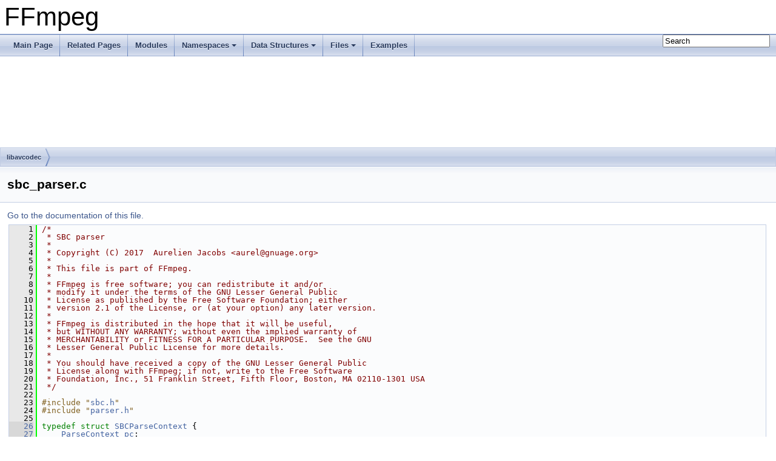

--- FILE ---
content_type: text/html
request_url: https://ffmpeg.org/doxygen/4.2/sbc__parser_8c_source.html
body_size: 6886
content:
<!DOCTYPE html PUBLIC "-//W3C//DTD XHTML 1.0 Transitional//EN" "https://www.w3.org/TR/xhtml1/DTD/xhtml1-transitional.dtd">
<html xmlns="http://www.w3.org/1999/xhtml">
<head>
<meta http-equiv="Content-Type" content="text/xhtml;charset=UTF-8"/>
<meta http-equiv="X-UA-Compatible" content="IE=9"/>
<meta name="generator" content="Doxygen 1.8.17"/>
<meta name="viewport" content="width=device-width, initial-scale=1"/>
<title>FFmpeg: libavcodec/sbc_parser.c Source File</title>
<link href="tabs.css" rel="stylesheet" type="text/css"/>
<script type="text/javascript" src="jquery.js"></script>
<script type="text/javascript" src="dynsections.js"></script>
<link href="search/search.css" rel="stylesheet" type="text/css"/>
<script type="text/javascript" src="search/searchdata.js"></script>
<script type="text/javascript" src="search/search.js"></script>
<link href="doxygen.css" rel="stylesheet" type="text/css" />
</head>
<body>
<div id="top"><!-- do not remove this div, it is closed by doxygen! -->
<div id="titlearea">
<table cellspacing="0" cellpadding="0">
 <tbody>
 <tr style="height: 56px;">
  <td id="projectalign" style="padding-left: 0.5em;">
   <div id="projectname">FFmpeg
   </div>
  </td>
 </tr>
 </tbody>
</table>
</div>
<!-- end header part -->
<!-- Generated by Doxygen 1.8.17 -->
<script type="text/javascript">
/* @license magnet:?xt=urn:btih:cf05388f2679ee054f2beb29a391d25f4e673ac3&amp;dn=gpl-2.0.txt GPL-v2 */
var searchBox = new SearchBox("searchBox", "search",false,'Search');
/* @license-end */
</script>
<script type="text/javascript" src="menudata.js"></script>
<script type="text/javascript" src="menu.js"></script>
<script type="text/javascript">
/* @license magnet:?xt=urn:btih:cf05388f2679ee054f2beb29a391d25f4e673ac3&amp;dn=gpl-2.0.txt GPL-v2 */
$(function() {
  initMenu('',true,false,'search.php','Search');
  $(document).ready(function() { init_search(); });
});
/* @license-end */</script>
<div id="main-nav"></div>
<!-- window showing the filter options -->
<div id="MSearchSelectWindow"
     onmouseover="return searchBox.OnSearchSelectShow()"
     onmouseout="return searchBox.OnSearchSelectHide()"
     onkeydown="return searchBox.OnSearchSelectKey(event)">
</div>

<!-- iframe showing the search results (closed by default) -->
<div id="MSearchResultsWindow">
<iframe src="javascript:void(0)" frameborder="0" 
        name="MSearchResults" id="MSearchResults">
</iframe>
</div>

<div id="nav-path" class="navpath">
  <ul>
<li class="navelem"><a class="el" href="dir_3b1f69f89eda39a44baf4887988d54a7.html">libavcodec</a></li>  </ul>
</div>
</div><!-- top -->
<div class="header">
  <div class="headertitle">
<div class="title">sbc_parser.c</div>  </div>
</div><!--header-->
<div class="contents">
<a href="sbc__parser_8c.html">Go to the documentation of this file.</a><div class="fragment"><div class="line"><a name="l00001"></a><span class="lineno">    1</span>&#160;<span class="comment">/*</span></div>
<div class="line"><a name="l00002"></a><span class="lineno">    2</span>&#160;<span class="comment"> * SBC parser</span></div>
<div class="line"><a name="l00003"></a><span class="lineno">    3</span>&#160;<span class="comment"> *</span></div>
<div class="line"><a name="l00004"></a><span class="lineno">    4</span>&#160;<span class="comment"> * Copyright (C) 2017  Aurelien Jacobs &lt;aurel@gnuage.org&gt;</span></div>
<div class="line"><a name="l00005"></a><span class="lineno">    5</span>&#160;<span class="comment"> *</span></div>
<div class="line"><a name="l00006"></a><span class="lineno">    6</span>&#160;<span class="comment"> * This file is part of FFmpeg.</span></div>
<div class="line"><a name="l00007"></a><span class="lineno">    7</span>&#160;<span class="comment"> *</span></div>
<div class="line"><a name="l00008"></a><span class="lineno">    8</span>&#160;<span class="comment"> * FFmpeg is free software; you can redistribute it and/or</span></div>
<div class="line"><a name="l00009"></a><span class="lineno">    9</span>&#160;<span class="comment"> * modify it under the terms of the GNU Lesser General Public</span></div>
<div class="line"><a name="l00010"></a><span class="lineno">   10</span>&#160;<span class="comment"> * License as published by the Free Software Foundation; either</span></div>
<div class="line"><a name="l00011"></a><span class="lineno">   11</span>&#160;<span class="comment"> * version 2.1 of the License, or (at your option) any later version.</span></div>
<div class="line"><a name="l00012"></a><span class="lineno">   12</span>&#160;<span class="comment"> *</span></div>
<div class="line"><a name="l00013"></a><span class="lineno">   13</span>&#160;<span class="comment"> * FFmpeg is distributed in the hope that it will be useful,</span></div>
<div class="line"><a name="l00014"></a><span class="lineno">   14</span>&#160;<span class="comment"> * but WITHOUT ANY WARRANTY; without even the implied warranty of</span></div>
<div class="line"><a name="l00015"></a><span class="lineno">   15</span>&#160;<span class="comment"> * MERCHANTABILITY or FITNESS FOR A PARTICULAR PURPOSE.  See the GNU</span></div>
<div class="line"><a name="l00016"></a><span class="lineno">   16</span>&#160;<span class="comment"> * Lesser General Public License for more details.</span></div>
<div class="line"><a name="l00017"></a><span class="lineno">   17</span>&#160;<span class="comment"> *</span></div>
<div class="line"><a name="l00018"></a><span class="lineno">   18</span>&#160;<span class="comment"> * You should have received a copy of the GNU Lesser General Public</span></div>
<div class="line"><a name="l00019"></a><span class="lineno">   19</span>&#160;<span class="comment"> * License along with FFmpeg; if not, write to the Free Software</span></div>
<div class="line"><a name="l00020"></a><span class="lineno">   20</span>&#160;<span class="comment"> * Foundation, Inc., 51 Franklin Street, Fifth Floor, Boston, MA 02110-1301 USA</span></div>
<div class="line"><a name="l00021"></a><span class="lineno">   21</span>&#160;<span class="comment"> */</span></div>
<div class="line"><a name="l00022"></a><span class="lineno">   22</span>&#160; </div>
<div class="line"><a name="l00023"></a><span class="lineno">   23</span>&#160;<span class="preprocessor">#include &quot;<a class="code" href="sbc_8h.html">sbc.h</a>&quot;</span></div>
<div class="line"><a name="l00024"></a><span class="lineno">   24</span>&#160;<span class="preprocessor">#include &quot;<a class="code" href="parser_8h.html">parser.h</a>&quot;</span></div>
<div class="line"><a name="l00025"></a><span class="lineno">   25</span>&#160; </div>
<div class="line"><a name="l00026"></a><span class="lineno"><a class="line" href="structSBCParseContext.html">   26</a></span>&#160;<span class="keyword">typedef</span> <span class="keyword">struct </span><a class="code" href="structSBCParseContext.html">SBCParseContext</a> {</div>
<div class="line"><a name="l00027"></a><span class="lineno"><a class="line" href="structSBCParseContext.html#a5aacdf490b8600189903024c06924859">   27</a></span>&#160;    <a class="code" href="structParseContext.html">ParseContext</a> <a class="code" href="structSBCParseContext.html#a5aacdf490b8600189903024c06924859">pc</a>;</div>
<div class="line"><a name="l00028"></a><span class="lineno"><a class="line" href="structSBCParseContext.html#afc10ce6ec4e645eead14270a77be5576">   28</a></span>&#160;    <a class="code" href="audio__convert_8c.html#ae1affc9ca37cfb624959c866a73f83c2">uint8_t</a> <a class="code" href="structSBCParseContext.html#afc10ce6ec4e645eead14270a77be5576">header</a>[3];</div>
<div class="line"><a name="l00029"></a><span class="lineno"><a class="line" href="structSBCParseContext.html#af5207f383d3e21a9edae7d2282230239">   29</a></span>&#160;    <span class="keywordtype">int</span> <a class="code" href="structSBCParseContext.html#af5207f383d3e21a9edae7d2282230239">header_size</a>;</div>
<div class="line"><a name="l00030"></a><span class="lineno"><a class="line" href="structSBCParseContext.html#ab60edb7016962d0a567023229de47476">   30</a></span>&#160;    <span class="keywordtype">int</span> <a class="code" href="structSBCParseContext.html#ab60edb7016962d0a567023229de47476">buffered_size</a>;</div>
<div class="line"><a name="l00031"></a><span class="lineno">   31</span>&#160;} <a class="code" href="structSBCParseContext.html">SBCParseContext</a>;</div>
<div class="line"><a name="l00032"></a><span class="lineno">   32</span>&#160; </div>
<div class="line"><a name="l00033"></a><span class="lineno"><a class="line" href="sbc__parser_8c.html#ae94c1c9a051ad98584ce8334febaf05c">   33</a></span>&#160;<span class="keyword">static</span> <span class="keywordtype">int</span> <a class="code" href="sbc__parser_8c.html#ae94c1c9a051ad98584ce8334febaf05c">sbc_parse_header</a>(<a class="code" href="structAVCodecParserContext.html">AVCodecParserContext</a> *<a class="code" href="cbs__vp9_8c.html#a5950eda76c8ffc67651de936cd8c79ec">s</a>, <a class="code" href="structAVCodecContext.html">AVCodecContext</a> *avctx,</div>
<div class="line"><a name="l00034"></a><span class="lineno">   34</span>&#160;                            <span class="keyword">const</span> <a class="code" href="audio__convert_8c.html#ae1affc9ca37cfb624959c866a73f83c2">uint8_t</a> *<a class="code" href="mxf_8c.html#a084824fc871e38157790c99ae1240842">data</a>, <span class="keywordtype">size_t</span> <a class="code" href="vorbis__enc__data_8h.html#afed088663f8704004425cdae2120b9b3">len</a>)</div>
<div class="line"><a name="l00035"></a><span class="lineno">   35</span>&#160;{</div>
<div class="line"><a name="l00036"></a><span class="lineno">   36</span>&#160;    <span class="keyword">static</span> <span class="keyword">const</span> <span class="keywordtype">int</span> <a class="code" href="ffmpeg__filter_8c.html#a12ee30995b3ac94a573f01870d1289e8">sample_rates</a>[4] = { 16000, 32000, 44100, 48000 };</div>
<div class="line"><a name="l00037"></a><span class="lineno">   37</span>&#160;    <span class="keywordtype">int</span> sr, blocks, <a class="code" href="ebur128_8h.html#a1a6b6fb557d8d37d59700faf4e4c9167">mode</a>, <a class="code" href="aptx_8c.html#aff68a5577aa64e2e5adc7d2ef0ed5f9c">subbands</a>, bitpool, <a class="code" href="aptx_8c.html#ac9da8d7a4bd192b8a7dccbc024542709">channels</a>, joint;</div>
<div class="line"><a name="l00038"></a><span class="lineno">   38</span>&#160;    <span class="keywordtype">int</span> <a class="code" href="avisynth__c_8h.html#aec80df22395493e02b9332dc0eadc30c">length</a>;</div>
<div class="line"><a name="l00039"></a><span class="lineno">   39</span>&#160; </div>
<div class="line"><a name="l00040"></a><span class="lineno">   40</span>&#160;    <span class="keywordflow">if</span> (<a class="code" href="vorbis__enc__data_8h.html#afed088663f8704004425cdae2120b9b3">len</a> &lt; 3)</div>
<div class="line"><a name="l00041"></a><span class="lineno">   41</span>&#160;        <span class="keywordflow">return</span> -1;</div>
<div class="line"><a name="l00042"></a><span class="lineno">   42</span>&#160; </div>
<div class="line"><a name="l00043"></a><span class="lineno">   43</span>&#160;    <span class="keywordflow">if</span> (<a class="code" href="mxf_8c.html#a084824fc871e38157790c99ae1240842">data</a>[0] == <a class="code" href="sbc_8h.html#a80df9496f9ef5f29db79f3d7e866ad99">MSBC_SYNCWORD</a> &amp;&amp; <a class="code" href="mxf_8c.html#a084824fc871e38157790c99ae1240842">data</a>[1] == 0 &amp;&amp; <a class="code" href="mxf_8c.html#a084824fc871e38157790c99ae1240842">data</a>[2] == 0) {</div>
<div class="line"><a name="l00044"></a><span class="lineno">   44</span>&#160;        avctx-&gt;<a class="code" href="structAVCodecContext.html#ac1e6c2cd1269caa7570575725c682a49">channels</a> = 1;</div>
<div class="line"><a name="l00045"></a><span class="lineno">   45</span>&#160;        avctx-&gt;<a class="code" href="structAVCodecContext.html#a1bdba69ea111e2a9d03fdaa7a46a4c45">sample_fmt</a> = <a class="code" href="group__lavu__sampfmts.html#ggaf9a51ca15301871723577c730b5865c5aea6132df57aebc3f76e10665395c46af">AV_SAMPLE_FMT_S16</a>;</div>
<div class="line"><a name="l00046"></a><span class="lineno">   46</span>&#160;        avctx-&gt;<a class="code" href="structAVCodecContext.html#a8ff0b000c463361e234af48d03aadfc0">sample_rate</a> = 16000;</div>
<div class="line"><a name="l00047"></a><span class="lineno">   47</span>&#160;        avctx-&gt;<a class="code" href="structAVCodecContext.html#aec57f0d859a6df8b479cd93ca3a44a33">frame_size</a> = 120;</div>
<div class="line"><a name="l00048"></a><span class="lineno">   48</span>&#160;        <a class="code" href="cbs__vp9_8c.html#a5950eda76c8ffc67651de936cd8c79ec">s</a>-&gt;duration = avctx-&gt;<a class="code" href="structAVCodecContext.html#aec57f0d859a6df8b479cd93ca3a44a33">frame_size</a>;</div>
<div class="line"><a name="l00049"></a><span class="lineno">   49</span>&#160;        <span class="keywordflow">return</span> 57;</div>
<div class="line"><a name="l00050"></a><span class="lineno">   50</span>&#160;    }</div>
<div class="line"><a name="l00051"></a><span class="lineno">   51</span>&#160; </div>
<div class="line"><a name="l00052"></a><span class="lineno">   52</span>&#160;    <span class="keywordflow">if</span> (<a class="code" href="mxf_8c.html#a084824fc871e38157790c99ae1240842">data</a>[0] != <a class="code" href="sbc_8h.html#a71241adb94f8cf69aa29126e1534dd74">SBC_SYNCWORD</a>)</div>
<div class="line"><a name="l00053"></a><span class="lineno">   53</span>&#160;        <span class="keywordflow">return</span> -2;</div>
<div class="line"><a name="l00054"></a><span class="lineno">   54</span>&#160; </div>
<div class="line"><a name="l00055"></a><span class="lineno">   55</span>&#160;    sr       =   (<a class="code" href="mxf_8c.html#a084824fc871e38157790c99ae1240842">data</a>[1] &gt;&gt; 6) &amp; 0x03;</div>
<div class="line"><a name="l00056"></a><span class="lineno">   56</span>&#160;    blocks   = (((<a class="code" href="mxf_8c.html#a084824fc871e38157790c99ae1240842">data</a>[1] &gt;&gt; 4) &amp; 0x03) + 1) &lt;&lt; 2;</div>
<div class="line"><a name="l00057"></a><span class="lineno">   57</span>&#160;    <a class="code" href="ebur128_8h.html#a1a6b6fb557d8d37d59700faf4e4c9167">mode</a>     =   (<a class="code" href="mxf_8c.html#a084824fc871e38157790c99ae1240842">data</a>[1] &gt;&gt; 2) &amp; 0x03;</div>
<div class="line"><a name="l00058"></a><span class="lineno">   58</span>&#160;    <a class="code" href="aptx_8c.html#aff68a5577aa64e2e5adc7d2ef0ed5f9c">subbands</a> = (((<a class="code" href="mxf_8c.html#a084824fc871e38157790c99ae1240842">data</a>[1] &gt;&gt; 0) &amp; 0x01) + 1) &lt;&lt; 2;</div>
<div class="line"><a name="l00059"></a><span class="lineno">   59</span>&#160;    bitpool  = <a class="code" href="mxf_8c.html#a084824fc871e38157790c99ae1240842">data</a>[2];</div>
<div class="line"><a name="l00060"></a><span class="lineno">   60</span>&#160; </div>
<div class="line"><a name="l00061"></a><span class="lineno">   61</span>&#160;    <a class="code" href="aptx_8c.html#ac9da8d7a4bd192b8a7dccbc024542709">channels</a> = <a class="code" href="ebur128_8h.html#a1a6b6fb557d8d37d59700faf4e4c9167">mode</a> == <a class="code" href="sbc_8h.html#ac7dbce5623657e0535848fb9bf4023ba">SBC_MODE_MONO</a> ? 1 : 2;</div>
<div class="line"><a name="l00062"></a><span class="lineno">   62</span>&#160;    joint    = <a class="code" href="ebur128_8h.html#a1a6b6fb557d8d37d59700faf4e4c9167">mode</a> == <a class="code" href="sbc_8h.html#a1c2c54c068df2cfdd74d57dda8f76fc8">SBC_MODE_JOINT_STEREO</a>;</div>
<div class="line"><a name="l00063"></a><span class="lineno">   63</span>&#160; </div>
<div class="line"><a name="l00064"></a><span class="lineno">   64</span>&#160;    <a class="code" href="avisynth__c_8h.html#aec80df22395493e02b9332dc0eadc30c">length</a> = 4 + (<a class="code" href="aptx_8c.html#aff68a5577aa64e2e5adc7d2ef0ed5f9c">subbands</a> * <a class="code" href="aptx_8c.html#ac9da8d7a4bd192b8a7dccbc024542709">channels</a>) / 2</div>
<div class="line"><a name="l00065"></a><span class="lineno">   65</span>&#160;             + ((((<a class="code" href="ebur128_8h.html#a1a6b6fb557d8d37d59700faf4e4c9167">mode</a> == <a class="code" href="sbc_8h.html#a920f56c8bc8b521ce832e6c32365b8b2">SBC_MODE_DUAL_CHANNEL</a>) + 1) * blocks * bitpool</div>
<div class="line"><a name="l00066"></a><span class="lineno">   66</span>&#160;                 + (joint * <a class="code" href="aptx_8c.html#aff68a5577aa64e2e5adc7d2ef0ed5f9c">subbands</a>)) + 7) / 8;</div>
<div class="line"><a name="l00067"></a><span class="lineno">   67</span>&#160; </div>
<div class="line"><a name="l00068"></a><span class="lineno">   68</span>&#160;    avctx-&gt;<a class="code" href="structAVCodecContext.html#ac1e6c2cd1269caa7570575725c682a49">channels</a> = <a class="code" href="aptx_8c.html#ac9da8d7a4bd192b8a7dccbc024542709">channels</a>;</div>
<div class="line"><a name="l00069"></a><span class="lineno">   69</span>&#160;    avctx-&gt;<a class="code" href="structAVCodecContext.html#a1bdba69ea111e2a9d03fdaa7a46a4c45">sample_fmt</a> = <a class="code" href="group__lavu__sampfmts.html#ggaf9a51ca15301871723577c730b5865c5aea6132df57aebc3f76e10665395c46af">AV_SAMPLE_FMT_S16</a>;</div>
<div class="line"><a name="l00070"></a><span class="lineno">   70</span>&#160;    avctx-&gt;<a class="code" href="structAVCodecContext.html#a8ff0b000c463361e234af48d03aadfc0">sample_rate</a> = <a class="code" href="ffmpeg__filter_8c.html#a12ee30995b3ac94a573f01870d1289e8">sample_rates</a>[sr];</div>
<div class="line"><a name="l00071"></a><span class="lineno">   71</span>&#160;    avctx-&gt;<a class="code" href="structAVCodecContext.html#aec57f0d859a6df8b479cd93ca3a44a33">frame_size</a> = <a class="code" href="aptx_8c.html#aff68a5577aa64e2e5adc7d2ef0ed5f9c">subbands</a> * blocks;</div>
<div class="line"><a name="l00072"></a><span class="lineno">   72</span>&#160;    <a class="code" href="cbs__vp9_8c.html#a5950eda76c8ffc67651de936cd8c79ec">s</a>-&gt;duration = avctx-&gt;<a class="code" href="structAVCodecContext.html#aec57f0d859a6df8b479cd93ca3a44a33">frame_size</a>;</div>
<div class="line"><a name="l00073"></a><span class="lineno">   73</span>&#160;    <span class="keywordflow">return</span> <a class="code" href="avisynth__c_8h.html#aec80df22395493e02b9332dc0eadc30c">length</a>;</div>
<div class="line"><a name="l00074"></a><span class="lineno">   74</span>&#160;}</div>
<div class="line"><a name="l00075"></a><span class="lineno">   75</span>&#160; </div>
<div class="line"><a name="l00076"></a><span class="lineno"><a class="line" href="sbc__parser_8c.html#a0e0ea3e7a5bfa65d4e5707f93efbfffa">   76</a></span>&#160;<span class="keyword">static</span> <span class="keywordtype">int</span> <a class="code" href="sbc__parser_8c.html#a0e0ea3e7a5bfa65d4e5707f93efbfffa">sbc_parse</a>(<a class="code" href="structAVCodecParserContext.html">AVCodecParserContext</a> *<a class="code" href="cbs__vp9_8c.html#a5950eda76c8ffc67651de936cd8c79ec">s</a>, <a class="code" href="structAVCodecContext.html">AVCodecContext</a> *avctx,</div>
<div class="line"><a name="l00077"></a><span class="lineno">   77</span>&#160;                     <span class="keyword">const</span> <a class="code" href="audio__convert_8c.html#ae1affc9ca37cfb624959c866a73f83c2">uint8_t</a> **poutbuf, <span class="keywordtype">int</span> *poutbuf_size,</div>
<div class="line"><a name="l00078"></a><span class="lineno">   78</span>&#160;                     <span class="keyword">const</span> <a class="code" href="audio__convert_8c.html#ae1affc9ca37cfb624959c866a73f83c2">uint8_t</a> *<a class="code" href="avisynth__c_8h.html#a5bc5fa69bee375df074734a2c4858604">buf</a>, <span class="keywordtype">int</span> buf_size)</div>
<div class="line"><a name="l00079"></a><span class="lineno">   79</span>&#160;{</div>
<div class="line"><a name="l00080"></a><span class="lineno">   80</span>&#160;    <a class="code" href="structSBCParseContext.html">SBCParseContext</a> *pc = <a class="code" href="cbs__vp9_8c.html#a5950eda76c8ffc67651de936cd8c79ec">s</a>-&gt;priv_data;</div>
<div class="line"><a name="l00081"></a><span class="lineno">   81</span>&#160;    <span class="keywordtype">int</span> next;</div>
<div class="line"><a name="l00082"></a><span class="lineno">   82</span>&#160; </div>
<div class="line"><a name="l00083"></a><span class="lineno">   83</span>&#160;    <span class="keywordflow">if</span> (<a class="code" href="cbs__vp9_8c.html#a5950eda76c8ffc67651de936cd8c79ec">s</a>-&gt;flags &amp; <a class="code" href="avcodec_8h.html#a700fb89fb8a00d075c8b7f3375784b90">PARSER_FLAG_COMPLETE_FRAMES</a>) {</div>
<div class="line"><a name="l00084"></a><span class="lineno">   84</span>&#160;        next = buf_size;</div>
<div class="line"><a name="l00085"></a><span class="lineno">   85</span>&#160;    } <span class="keywordflow">else</span> {</div>
<div class="line"><a name="l00086"></a><span class="lineno">   86</span>&#160;        <span class="keywordflow">if</span> (pc-&gt;<a class="code" href="structSBCParseContext.html#af5207f383d3e21a9edae7d2282230239">header_size</a>) {</div>
<div class="line"><a name="l00087"></a><span class="lineno">   87</span>&#160;            memcpy(pc-&gt;<a class="code" href="structSBCParseContext.html#afc10ce6ec4e645eead14270a77be5576">header</a> + pc-&gt;<a class="code" href="structSBCParseContext.html#af5207f383d3e21a9edae7d2282230239">header_size</a>, <a class="code" href="avisynth__c_8h.html#a5bc5fa69bee375df074734a2c4858604">buf</a>,</div>
<div class="line"><a name="l00088"></a><span class="lineno">   88</span>&#160;                   <span class="keyword">sizeof</span>(pc-&gt;<a class="code" href="structSBCParseContext.html#afc10ce6ec4e645eead14270a77be5576">header</a>) - pc-&gt;<a class="code" href="structSBCParseContext.html#af5207f383d3e21a9edae7d2282230239">header_size</a>);</div>
<div class="line"><a name="l00089"></a><span class="lineno">   89</span>&#160;            next = <a class="code" href="sbc__parser_8c.html#ae94c1c9a051ad98584ce8334febaf05c">sbc_parse_header</a>(<a class="code" href="cbs__vp9_8c.html#a5950eda76c8ffc67651de936cd8c79ec">s</a>, avctx, pc-&gt;<a class="code" href="structSBCParseContext.html#afc10ce6ec4e645eead14270a77be5576">header</a>, <span class="keyword">sizeof</span>(pc-&gt;<a class="code" href="structSBCParseContext.html#afc10ce6ec4e645eead14270a77be5576">header</a>))</div>
<div class="line"><a name="l00090"></a><span class="lineno">   90</span>&#160;                 - pc-&gt;<a class="code" href="structSBCParseContext.html#ab60edb7016962d0a567023229de47476">buffered_size</a>;</div>
<div class="line"><a name="l00091"></a><span class="lineno">   91</span>&#160;            pc-&gt;<a class="code" href="structSBCParseContext.html#af5207f383d3e21a9edae7d2282230239">header_size</a> = 0;</div>
<div class="line"><a name="l00092"></a><span class="lineno">   92</span>&#160;        } <span class="keywordflow">else</span> {</div>
<div class="line"><a name="l00093"></a><span class="lineno">   93</span>&#160;            next = <a class="code" href="sbc__parser_8c.html#ae94c1c9a051ad98584ce8334febaf05c">sbc_parse_header</a>(<a class="code" href="cbs__vp9_8c.html#a5950eda76c8ffc67651de936cd8c79ec">s</a>, avctx, <a class="code" href="avisynth__c_8h.html#a5bc5fa69bee375df074734a2c4858604">buf</a>, buf_size);</div>
<div class="line"><a name="l00094"></a><span class="lineno">   94</span>&#160;            <span class="keywordflow">if</span> (next &gt;= buf_size)</div>
<div class="line"><a name="l00095"></a><span class="lineno">   95</span>&#160;                next = -1;</div>
<div class="line"><a name="l00096"></a><span class="lineno">   96</span>&#160;        }</div>
<div class="line"><a name="l00097"></a><span class="lineno">   97</span>&#160; </div>
<div class="line"><a name="l00098"></a><span class="lineno">   98</span>&#160;        <span class="keywordflow">if</span> (next &lt; 0) {</div>
<div class="line"><a name="l00099"></a><span class="lineno">   99</span>&#160;            pc-&gt;<a class="code" href="structSBCParseContext.html#af5207f383d3e21a9edae7d2282230239">header_size</a> = <a class="code" href="common_8h.html#a0f84cbd7fd810cd678157c98cbfad4b0">FFMIN</a>(<span class="keyword">sizeof</span>(pc-&gt;<a class="code" href="structSBCParseContext.html#afc10ce6ec4e645eead14270a77be5576">header</a>), buf_size);</div>
<div class="line"><a name="l00100"></a><span class="lineno">  100</span>&#160;            memcpy(pc-&gt;<a class="code" href="structSBCParseContext.html#afc10ce6ec4e645eead14270a77be5576">header</a>, <a class="code" href="avisynth__c_8h.html#a5bc5fa69bee375df074734a2c4858604">buf</a>, pc-&gt;<a class="code" href="structSBCParseContext.html#af5207f383d3e21a9edae7d2282230239">header_size</a>);</div>
<div class="line"><a name="l00101"></a><span class="lineno">  101</span>&#160;            pc-&gt;<a class="code" href="structSBCParseContext.html#ab60edb7016962d0a567023229de47476">buffered_size</a> = buf_size;</div>
<div class="line"><a name="l00102"></a><span class="lineno">  102</span>&#160;            next = <a class="code" href="parser_8h.html#adda4bc5445ae5b33d182874250a7d6fb">END_NOT_FOUND</a>;</div>
<div class="line"><a name="l00103"></a><span class="lineno">  103</span>&#160;        }</div>
<div class="line"><a name="l00104"></a><span class="lineno">  104</span>&#160; </div>
<div class="line"><a name="l00105"></a><span class="lineno">  105</span>&#160;        <span class="keywordflow">if</span> (<a class="code" href="parser_8c.html#a7b71c9a31585092975df66eeb939ea72">ff_combine_frame</a>(&amp;pc-&gt;<a class="code" href="structSBCParseContext.html#a5aacdf490b8600189903024c06924859">pc</a>, next, &amp;<a class="code" href="avisynth__c_8h.html#a5bc5fa69bee375df074734a2c4858604">buf</a>, &amp;buf_size) &lt; 0) {</div>
<div class="line"><a name="l00106"></a><span class="lineno">  106</span>&#160;            *poutbuf      = <a class="code" href="coverity_8c.html#a070d2ce7b6bb7e5c05602aa8c308d0c4">NULL</a>;</div>
<div class="line"><a name="l00107"></a><span class="lineno">  107</span>&#160;            *poutbuf_size = 0;</div>
<div class="line"><a name="l00108"></a><span class="lineno">  108</span>&#160;            <span class="keywordflow">return</span> buf_size;</div>
<div class="line"><a name="l00109"></a><span class="lineno">  109</span>&#160;        }</div>
<div class="line"><a name="l00110"></a><span class="lineno">  110</span>&#160;    }</div>
<div class="line"><a name="l00111"></a><span class="lineno">  111</span>&#160; </div>
<div class="line"><a name="l00112"></a><span class="lineno">  112</span>&#160;    *poutbuf      = <a class="code" href="avisynth__c_8h.html#a5bc5fa69bee375df074734a2c4858604">buf</a>;</div>
<div class="line"><a name="l00113"></a><span class="lineno">  113</span>&#160;    *poutbuf_size = buf_size;</div>
<div class="line"><a name="l00114"></a><span class="lineno">  114</span>&#160;    <span class="keywordflow">return</span> next;</div>
<div class="line"><a name="l00115"></a><span class="lineno">  115</span>&#160;}</div>
<div class="line"><a name="l00116"></a><span class="lineno">  116</span>&#160; </div>
<div class="line"><a name="l00117"></a><span class="lineno"><a class="line" href="sbc__parser_8c.html#ab6353755547f74d44cc48f9c0737855e">  117</a></span>&#160;<a class="code" href="structAVCodecParser.html">AVCodecParser</a> <a class="code" href="sbc__parser_8c.html#ab6353755547f74d44cc48f9c0737855e">ff_sbc_parser</a> = {</div>
<div class="line"><a name="l00118"></a><span class="lineno">  118</span>&#160;    .<a class="code" href="structAVCodecParser.html#a283585b212b3fe90f5872119d7c604b2">codec_ids</a>      = { <a class="code" href="group__lavc__core.html#ggaadca229ad2c20e060a14fec08a5cc7cea416cbe83c2a92d8fc12c004e96e5e339">AV_CODEC_ID_SBC</a> },</div>
<div class="line"><a name="l00119"></a><span class="lineno">  119</span>&#160;    .priv_data_size = <span class="keyword">sizeof</span>(<a class="code" href="structSBCParseContext.html">SBCParseContext</a>),</div>
<div class="line"><a name="l00120"></a><span class="lineno">  120</span>&#160;    .parser_parse   = <a class="code" href="sbc__parser_8c.html#a0e0ea3e7a5bfa65d4e5707f93efbfffa">sbc_parse</a>,</div>
<div class="line"><a name="l00121"></a><span class="lineno">  121</span>&#160;    .parser_close   = <a class="code" href="parser_8c.html#ac56fe2bf6aabb4c11967afcf5e54f5f1">ff_parse_close</a>,</div>
<div class="line"><a name="l00122"></a><span class="lineno">  122</span>&#160;};</div>
</div><!-- fragment --></div><!-- contents -->
<div class="ttc" id="astructAVCodecContext_html_aec57f0d859a6df8b479cd93ca3a44a33"><div class="ttname"><a href="structAVCodecContext.html#aec57f0d859a6df8b479cd93ca3a44a33">AVCodecContext::frame_size</a></div><div class="ttdeci">int frame_size</div><div class="ttdoc">Number of samples per channel in an audio frame.</div><div class="ttdef"><b>Definition:</b> <a href="avcodec_8h_source.html#l02245">avcodec.h:2245</a></div></div>
<div class="ttc" id="asbc_8h_html_a80df9496f9ef5f29db79f3d7e866ad99"><div class="ttname"><a href="sbc_8h.html#a80df9496f9ef5f29db79f3d7e866ad99">MSBC_SYNCWORD</a></div><div class="ttdeci">#define MSBC_SYNCWORD</div><div class="ttdef"><b>Definition:</b> <a href="sbc_8h_source.html#l00069">sbc.h:69</a></div></div>
<div class="ttc" id="astructAVCodecContext_html_a8ff0b000c463361e234af48d03aadfc0"><div class="ttname"><a href="structAVCodecContext.html#a8ff0b000c463361e234af48d03aadfc0">AVCodecContext::sample_rate</a></div><div class="ttdeci">int sample_rate</div><div class="ttdoc">samples per second</div><div class="ttdef"><b>Definition:</b> <a href="avcodec_8h_source.html#l02225">avcodec.h:2225</a></div></div>
<div class="ttc" id="aparser_8c_html_ac56fe2bf6aabb4c11967afcf5e54f5f1"><div class="ttname"><a href="parser_8c.html#ac56fe2bf6aabb4c11967afcf5e54f5f1">ff_parse_close</a></div><div class="ttdeci">void ff_parse_close(AVCodecParserContext *s)</div><div class="ttdef"><b>Definition:</b> <a href="parser_8c_source.html#l00315">parser.c:315</a></div></div>
<div class="ttc" id="amxf_8c_html_a084824fc871e38157790c99ae1240842"><div class="ttname"><a href="mxf_8c.html#a084824fc871e38157790c99ae1240842">data</a></div><div class="ttdeci">const char data[16]</div><div class="ttdef"><b>Definition:</b> <a href="mxf_8c_source.html#l00091">mxf.c:91</a></div></div>
<div class="ttc" id="aaptx_8c_html_ac9da8d7a4bd192b8a7dccbc024542709"><div class="ttname"><a href="aptx_8c.html#ac9da8d7a4bd192b8a7dccbc024542709">channels</a></div><div class="ttdeci">channels</div><div class="ttdef"><b>Definition:</b> <a href="aptx_8c_source.html#l00030">aptx.c:30</a></div></div>
<div class="ttc" id="astructParseContext_html"><div class="ttname"><a href="structParseContext.html">ParseContext</a></div><div class="ttdef"><b>Definition:</b> <a href="parser_8h_source.html#l00028">parser.h:28</a></div></div>
<div class="ttc" id="astructSBCParseContext_html_af5207f383d3e21a9edae7d2282230239"><div class="ttname"><a href="structSBCParseContext.html#af5207f383d3e21a9edae7d2282230239">SBCParseContext::header_size</a></div><div class="ttdeci">int header_size</div><div class="ttdef"><b>Definition:</b> <a href="sbc__parser_8c_source.html#l00029">sbc_parser.c:29</a></div></div>
<div class="ttc" id="agroup__lavc__core_html_ggaadca229ad2c20e060a14fec08a5cc7cea416cbe83c2a92d8fc12c004e96e5e339"><div class="ttname"><a href="group__lavc__core.html#ggaadca229ad2c20e060a14fec08a5cc7cea416cbe83c2a92d8fc12c004e96e5e339">AV_CODEC_ID_SBC</a></div><div class="ttdeci">@ AV_CODEC_ID_SBC</div><div class="ttdef"><b>Definition:</b> <a href="avcodec_8h_source.html#l00652">avcodec.h:652</a></div></div>
<div class="ttc" id="aavisynth__c_8h_html_a5bc5fa69bee375df074734a2c4858604"><div class="ttname"><a href="avisynth__c_8h.html#a5bc5fa69bee375df074734a2c4858604">buf</a></div><div class="ttdeci">void * buf</div><div class="ttdef"><b>Definition:</b> <a href="avisynth__c_8h_source.html#l00766">avisynth_c.h:766</a></div></div>
<div class="ttc" id="asbc__parser_8c_html_ae94c1c9a051ad98584ce8334febaf05c"><div class="ttname"><a href="sbc__parser_8c.html#ae94c1c9a051ad98584ce8334febaf05c">sbc_parse_header</a></div><div class="ttdeci">static int sbc_parse_header(AVCodecParserContext *s, AVCodecContext *avctx, const uint8_t *data, size_t len)</div><div class="ttdef"><b>Definition:</b> <a href="sbc__parser_8c_source.html#l00033">sbc_parser.c:33</a></div></div>
<div class="ttc" id="acbs__vp9_8c_html_a5950eda76c8ffc67651de936cd8c79ec"><div class="ttname"><a href="cbs__vp9_8c.html#a5950eda76c8ffc67651de936cd8c79ec">s</a></div><div class="ttdeci">#define s(width, name)</div><div class="ttdef"><b>Definition:</b> <a href="cbs__vp9_8c_source.html#l00257">cbs_vp9.c:257</a></div></div>
<div class="ttc" id="asbc__parser_8c_html_ab6353755547f74d44cc48f9c0737855e"><div class="ttname"><a href="sbc__parser_8c.html#ab6353755547f74d44cc48f9c0737855e">ff_sbc_parser</a></div><div class="ttdeci">AVCodecParser ff_sbc_parser</div><div class="ttdef"><b>Definition:</b> <a href="sbc__parser_8c_source.html#l00117">sbc_parser.c:117</a></div></div>
<div class="ttc" id="astructSBCParseContext_html"><div class="ttname"><a href="structSBCParseContext.html">SBCParseContext</a></div><div class="ttdef"><b>Definition:</b> <a href="sbc__parser_8c_source.html#l00026">sbc_parser.c:26</a></div></div>
<div class="ttc" id="asbc_8h_html_a71241adb94f8cf69aa29126e1534dd74"><div class="ttname"><a href="sbc_8h.html#a71241adb94f8cf69aa29126e1534dd74">SBC_SYNCWORD</a></div><div class="ttdeci">#define SBC_SYNCWORD</div><div class="ttdef"><b>Definition:</b> <a href="sbc_8h_source.html#l00068">sbc.h:68</a></div></div>
<div class="ttc" id="acoverity_8c_html_a070d2ce7b6bb7e5c05602aa8c308d0c4"><div class="ttname"><a href="coverity_8c.html#a070d2ce7b6bb7e5c05602aa8c308d0c4">NULL</a></div><div class="ttdeci">#define NULL</div><div class="ttdef"><b>Definition:</b> <a href="coverity_8c_source.html#l00032">coverity.c:32</a></div></div>
<div class="ttc" id="astructAVCodecParser_html_a283585b212b3fe90f5872119d7c604b2"><div class="ttname"><a href="structAVCodecParser.html#a283585b212b3fe90f5872119d7c604b2">AVCodecParser::codec_ids</a></div><div class="ttdeci">int codec_ids[5]</div><div class="ttdef"><b>Definition:</b> <a href="avcodec_8h_source.html#l05276">avcodec.h:5276</a></div></div>
<div class="ttc" id="aaptx_8c_html_aff68a5577aa64e2e5adc7d2ef0ed5f9c"><div class="ttname"><a href="aptx_8c.html#aff68a5577aa64e2e5adc7d2ef0ed5f9c">subbands</a></div><div class="ttdeci">subbands</div><div class="ttdef"><b>Definition:</b> <a href="aptx_8c_source.html#l00036">aptx.c:36</a></div></div>
<div class="ttc" id="astructAVCodecContext_html_a1bdba69ea111e2a9d03fdaa7a46a4c45"><div class="ttname"><a href="structAVCodecContext.html#a1bdba69ea111e2a9d03fdaa7a46a4c45">AVCodecContext::sample_fmt</a></div><div class="ttdeci">enum AVSampleFormat sample_fmt</div><div class="ttdoc">audio sample format</div><div class="ttdef"><b>Definition:</b> <a href="avcodec_8h_source.html#l02233">avcodec.h:2233</a></div></div>
<div class="ttc" id="asbc_8h_html_ac7dbce5623657e0535848fb9bf4023ba"><div class="ttname"><a href="sbc_8h.html#ac7dbce5623657e0535848fb9bf4023ba">SBC_MODE_MONO</a></div><div class="ttdeci">#define SBC_MODE_MONO</div><div class="ttdef"><b>Definition:</b> <a href="sbc_8h_source.html#l00054">sbc.h:54</a></div></div>
<div class="ttc" id="acommon_8h_html_a0f84cbd7fd810cd678157c98cbfad4b0"><div class="ttname"><a href="common_8h.html#a0f84cbd7fd810cd678157c98cbfad4b0">FFMIN</a></div><div class="ttdeci">#define FFMIN(a, b)</div><div class="ttdef"><b>Definition:</b> <a href="common_8h_source.html#l00096">common.h:96</a></div></div>
<div class="ttc" id="asbc_8h_html"><div class="ttname"><a href="sbc_8h.html">sbc.h</a></div></div>
<div class="ttc" id="aparser_8c_html_a7b71c9a31585092975df66eeb939ea72"><div class="ttname"><a href="parser_8c.html#a7b71c9a31585092975df66eeb939ea72">ff_combine_frame</a></div><div class="ttdeci">int ff_combine_frame(ParseContext *pc, int next, const uint8_t **buf, int *buf_size)</div><div class="ttdoc">Combine the (truncated) bitstream to a complete frame.</div><div class="ttdef"><b>Definition:</b> <a href="parser_8c_source.html#l00234">parser.c:234</a></div></div>
<div class="ttc" id="affmpeg__filter_8c_html_a12ee30995b3ac94a573f01870d1289e8"><div class="ttname"><a href="ffmpeg__filter_8c.html#a12ee30995b3ac94a573f01870d1289e8">sample_rates</a></div><div class="ttdeci">sample_rates</div><div class="ttdef"><b>Definition:</b> <a href="ffmpeg__filter_8c_source.html#l00191">ffmpeg_filter.c:191</a></div></div>
<div class="ttc" id="astructAVCodecContext_html_ac1e6c2cd1269caa7570575725c682a49"><div class="ttname"><a href="structAVCodecContext.html#ac1e6c2cd1269caa7570575725c682a49">AVCodecContext::channels</a></div><div class="ttdeci">int channels</div><div class="ttdoc">number of audio channels</div><div class="ttdef"><b>Definition:</b> <a href="avcodec_8h_source.html#l02226">avcodec.h:2226</a></div></div>
<div class="ttc" id="astructSBCParseContext_html_afc10ce6ec4e645eead14270a77be5576"><div class="ttname"><a href="structSBCParseContext.html#afc10ce6ec4e645eead14270a77be5576">SBCParseContext::header</a></div><div class="ttdeci">uint8_t header[3]</div><div class="ttdef"><b>Definition:</b> <a href="sbc__parser_8c_source.html#l00028">sbc_parser.c:28</a></div></div>
<div class="ttc" id="aavcodec_8h_html_a700fb89fb8a00d075c8b7f3375784b90"><div class="ttname"><a href="avcodec_8h.html#a700fb89fb8a00d075c8b7f3375784b90">PARSER_FLAG_COMPLETE_FRAMES</a></div><div class="ttdeci">#define PARSER_FLAG_COMPLETE_FRAMES</div><div class="ttdef"><b>Definition:</b> <a href="avcodec_8h_source.html#l05142">avcodec.h:5142</a></div></div>
<div class="ttc" id="aaudio__convert_8c_html_ae1affc9ca37cfb624959c866a73f83c2"><div class="ttname"><a href="audio__convert_8c.html#ae1affc9ca37cfb624959c866a73f83c2">uint8_t</a></div><div class="ttdeci">uint8_t</div><div class="ttdef"><b>Definition:</b> <a href="audio__convert_8c_source.html#l00194">audio_convert.c:194</a></div></div>
<div class="ttc" id="agroup__lavu__sampfmts_html_ggaf9a51ca15301871723577c730b5865c5aea6132df57aebc3f76e10665395c46af"><div class="ttname"><a href="group__lavu__sampfmts.html#ggaf9a51ca15301871723577c730b5865c5aea6132df57aebc3f76e10665395c46af">AV_SAMPLE_FMT_S16</a></div><div class="ttdeci">@ AV_SAMPLE_FMT_S16</div><div class="ttdoc">signed 16 bits</div><div class="ttdef"><b>Definition:</b> <a href="samplefmt_8h_source.html#l00061">samplefmt.h:61</a></div></div>
<div class="ttc" id="aparser_8h_html"><div class="ttname"><a href="parser_8h.html">parser.h</a></div></div>
<div class="ttc" id="avorbis__enc__data_8h_html_afed088663f8704004425cdae2120b9b3"><div class="ttname"><a href="vorbis__enc__data_8h.html#afed088663f8704004425cdae2120b9b3">len</a></div><div class="ttdeci">int len</div><div class="ttdef"><b>Definition:</b> <a href="vorbis__enc__data_8h_source.html#l00452">vorbis_enc_data.h:452</a></div></div>
<div class="ttc" id="astructAVCodecParserContext_html"><div class="ttname"><a href="structAVCodecParserContext.html">AVCodecParserContext</a></div><div class="ttdef"><b>Definition:</b> <a href="avcodec_8h_source.html#l05108">avcodec.h:5108</a></div></div>
<div class="ttc" id="astructAVCodecContext_html"><div class="ttname"><a href="structAVCodecContext.html">AVCodecContext</a></div><div class="ttdoc">main external API structure.</div><div class="ttdef"><b>Definition:</b> <a href="avcodec_8h_source.html#l01565">avcodec.h:1565</a></div></div>
<div class="ttc" id="aebur128_8h_html_a1a6b6fb557d8d37d59700faf4e4c9167"><div class="ttname"><a href="ebur128_8h.html#a1a6b6fb557d8d37d59700faf4e4c9167">mode</a></div><div class="ttdeci">mode</div><div class="ttdef"><b>Definition:</b> <a href="ebur128_8h_source.html#l00083">ebur128.h:83</a></div></div>
<div class="ttc" id="astructSBCParseContext_html_a5aacdf490b8600189903024c06924859"><div class="ttname"><a href="structSBCParseContext.html#a5aacdf490b8600189903024c06924859">SBCParseContext::pc</a></div><div class="ttdeci">ParseContext pc</div><div class="ttdef"><b>Definition:</b> <a href="sbc__parser_8c_source.html#l00027">sbc_parser.c:27</a></div></div>
<div class="ttc" id="asbc_8h_html_a920f56c8bc8b521ce832e6c32365b8b2"><div class="ttname"><a href="sbc_8h.html#a920f56c8bc8b521ce832e6c32365b8b2">SBC_MODE_DUAL_CHANNEL</a></div><div class="ttdeci">#define SBC_MODE_DUAL_CHANNEL</div><div class="ttdef"><b>Definition:</b> <a href="sbc_8h_source.html#l00055">sbc.h:55</a></div></div>
<div class="ttc" id="aparser_8h_html_adda4bc5445ae5b33d182874250a7d6fb"><div class="ttname"><a href="parser_8h.html#adda4bc5445ae5b33d182874250a7d6fb">END_NOT_FOUND</a></div><div class="ttdeci">#define END_NOT_FOUND</div><div class="ttdef"><b>Definition:</b> <a href="parser_8h_source.html#l00040">parser.h:40</a></div></div>
<div class="ttc" id="astructAVCodecParser_html"><div class="ttname"><a href="structAVCodecParser.html">AVCodecParser</a></div><div class="ttdef"><b>Definition:</b> <a href="avcodec_8h_source.html#l05275">avcodec.h:5275</a></div></div>
<div class="ttc" id="aavisynth__c_8h_html_aec80df22395493e02b9332dc0eadc30c"><div class="ttname"><a href="avisynth__c_8h.html#aec80df22395493e02b9332dc0eadc30c">length</a></div><div class="ttdeci">const char int length</div><div class="ttdef"><b>Definition:</b> <a href="avisynth__c_8h_source.html#l00860">avisynth_c.h:860</a></div></div>
<div class="ttc" id="asbc_8h_html_a1c2c54c068df2cfdd74d57dda8f76fc8"><div class="ttname"><a href="sbc_8h.html#a1c2c54c068df2cfdd74d57dda8f76fc8">SBC_MODE_JOINT_STEREO</a></div><div class="ttdeci">#define SBC_MODE_JOINT_STEREO</div><div class="ttdef"><b>Definition:</b> <a href="sbc_8h_source.html#l00057">sbc.h:57</a></div></div>
<div class="ttc" id="asbc__parser_8c_html_a0e0ea3e7a5bfa65d4e5707f93efbfffa"><div class="ttname"><a href="sbc__parser_8c.html#a0e0ea3e7a5bfa65d4e5707f93efbfffa">sbc_parse</a></div><div class="ttdeci">static int sbc_parse(AVCodecParserContext *s, AVCodecContext *avctx, const uint8_t **poutbuf, int *poutbuf_size, const uint8_t *buf, int buf_size)</div><div class="ttdef"><b>Definition:</b> <a href="sbc__parser_8c_source.html#l00076">sbc_parser.c:76</a></div></div>
<div class="ttc" id="astructSBCParseContext_html_ab60edb7016962d0a567023229de47476"><div class="ttname"><a href="structSBCParseContext.html#ab60edb7016962d0a567023229de47476">SBCParseContext::buffered_size</a></div><div class="ttdeci">int buffered_size</div><div class="ttdef"><b>Definition:</b> <a href="sbc__parser_8c_source.html#l00030">sbc_parser.c:30</a></div></div>
<!-- start footer part -->
<hr class="footer"/><address class="footer"><small>
Generated on Wed Aug 24 2022 21:26:57 for FFmpeg by &#160;<a href="http://www.doxygen.org/index.html">
<img class="footer" src="doxygen.png" alt="doxygen"/>
</a> 1.8.17
</small></address>
</body>
</html>


--- FILE ---
content_type: application/javascript
request_url: https://ffmpeg.org/doxygen/4.2/menudata.js
body_size: 2023
content:
/*
@licstart  The following is the entire license notice for the
JavaScript code in this file.

Copyright (C) 1997-2019 by Dimitri van Heesch

This program is free software; you can redistribute it and/or modify
it under the terms of version 2 of the GNU General Public License as published by
the Free Software Foundation

This program is distributed in the hope that it will be useful,
but WITHOUT ANY WARRANTY; without even the implied warranty of
MERCHANTABILITY or FITNESS FOR A PARTICULAR PURPOSE. See the
GNU General Public License for more details.

You should have received a copy of the GNU General Public License along
with this program; if not, write to the Free Software Foundation, Inc.,
51 Franklin Street, Fifth Floor, Boston, MA 02110-1301 USA.

@licend  The above is the entire license notice
for the JavaScript code in this file
*/
var menudata={children:[
{text:"Main Page",url:"index.html"},
{text:"Related Pages",url:"pages.html"},
{text:"Modules",url:"modules.html"},
{text:"Namespaces",url:"namespaces.html",children:[
{text:"Namespace List",url:"namespaces.html"},
{text:"Namespace Members",url:"namespacemembers.html",children:[
{text:"All",url:"namespacemembers.html"},
{text:"Functions",url:"namespacemembers_func.html"},
{text:"Variables",url:"namespacemembers_vars.html"}]}]},
{text:"Data Structures",url:"annotated.html",children:[
{text:"Data Structures",url:"annotated.html"},
{text:"Data Structure Index",url:"classes.html"},
{text:"Class Hierarchy",url:"hierarchy.html"},
{text:"Data Fields",url:"functions.html",children:[
{text:"All",url:"functions.html",children:[
{text:"_",url:"functions.html#index__5F"},
{text:"a",url:"functions_a.html#index_a"},
{text:"b",url:"functions_b.html#index_b"},
{text:"c",url:"functions_c.html#index_c"},
{text:"d",url:"functions_d.html#index_d"},
{text:"e",url:"functions_e.html#index_e"},
{text:"f",url:"functions_f.html#index_f"},
{text:"g",url:"functions_g.html#index_g"},
{text:"h",url:"functions_h.html#index_h"},
{text:"i",url:"functions_i.html#index_i"},
{text:"j",url:"functions_j.html#index_j"},
{text:"k",url:"functions_k.html#index_k"},
{text:"l",url:"functions_l.html#index_l"},
{text:"m",url:"functions_m.html#index_m"},
{text:"n",url:"functions_n.html#index_n"},
{text:"o",url:"functions_o.html#index_o"},
{text:"p",url:"functions_p.html#index_p"},
{text:"q",url:"functions_q.html#index_q"},
{text:"r",url:"functions_r.html#index_r"},
{text:"s",url:"functions_s.html#index_s"},
{text:"t",url:"functions_t.html#index_t"},
{text:"u",url:"functions_u.html#index_u"},
{text:"v",url:"functions_v.html#index_v"},
{text:"w",url:"functions_w.html#index_w"},
{text:"x",url:"functions_x.html#index_x"},
{text:"y",url:"functions_y.html#index_y"},
{text:"z",url:"functions_z.html#index_z"},
{text:"~",url:"functions_~.html#index__7E"}]},
{text:"Functions",url:"functions_func.html",children:[
{text:"_",url:"functions_func.html#index__5F"},
{text:"a",url:"functions_func.html#index_a"},
{text:"c",url:"functions_func.html#index_c"},
{text:"d",url:"functions_func.html#index_d"},
{text:"g",url:"functions_func.html#index_g"},
{text:"i",url:"functions_func.html#index_i"},
{text:"o",url:"functions_func.html#index_o"},
{text:"q",url:"functions_func.html#index_q"},
{text:"r",url:"functions_func.html#index_r"},
{text:"s",url:"functions_func.html#index_s"},
{text:"v",url:"functions_func.html#index_v"},
{text:"~",url:"functions_func.html#index__7E"}]},
{text:"Variables",url:"functions_vars.html",children:[
{text:"_",url:"functions_vars.html#index__5F"},
{text:"a",url:"functions_vars_a.html#index_a"},
{text:"b",url:"functions_vars_b.html#index_b"},
{text:"c",url:"functions_vars_c.html#index_c"},
{text:"d",url:"functions_vars_d.html#index_d"},
{text:"e",url:"functions_vars_e.html#index_e"},
{text:"f",url:"functions_vars_f.html#index_f"},
{text:"g",url:"functions_vars_g.html#index_g"},
{text:"h",url:"functions_vars_h.html#index_h"},
{text:"i",url:"functions_vars_i.html#index_i"},
{text:"j",url:"functions_vars_j.html#index_j"},
{text:"k",url:"functions_vars_k.html#index_k"},
{text:"l",url:"functions_vars_l.html#index_l"},
{text:"m",url:"functions_vars_m.html#index_m"},
{text:"n",url:"functions_vars_n.html#index_n"},
{text:"o",url:"functions_vars_o.html#index_o"},
{text:"p",url:"functions_vars_p.html#index_p"},
{text:"q",url:"functions_vars_q.html#index_q"},
{text:"r",url:"functions_vars_r.html#index_r"},
{text:"s",url:"functions_vars_s.html#index_s"},
{text:"t",url:"functions_vars_t.html#index_t"},
{text:"u",url:"functions_vars_u.html#index_u"},
{text:"v",url:"functions_vars_v.html#index_v"},
{text:"w",url:"functions_vars_w.html#index_w"},
{text:"x",url:"functions_vars_x.html#index_x"},
{text:"y",url:"functions_vars_y.html#index_y"},
{text:"z",url:"functions_vars_z.html#index_z"}]},
{text:"Enumerations",url:"functions_enum.html"},
{text:"Enumerator",url:"functions_eval.html",children:[
{text:"a",url:"functions_eval.html#index_a"},
{text:"d",url:"functions_eval.html#index_d"},
{text:"e",url:"functions_eval.html#index_e"},
{text:"f",url:"functions_eval.html#index_f"},
{text:"i",url:"functions_eval.html#index_i"},
{text:"j",url:"functions_eval.html#index_j"},
{text:"l",url:"functions_eval.html#index_l"},
{text:"m",url:"functions_eval.html#index_m"},
{text:"n",url:"functions_eval.html#index_n"},
{text:"p",url:"functions_eval.html#index_p"},
{text:"r",url:"functions_eval.html#index_r"},
{text:"s",url:"functions_eval.html#index_s"},
{text:"v",url:"functions_eval.html#index_v"}]}]}]},
{text:"Files",url:"files.html",children:[
{text:"File List",url:"files.html"},
{text:"Globals",url:"globals.html",children:[
{text:"All",url:"globals.html",children:[
{text:"_",url:"globals.html#index__5F"},
{text:"a",url:"globals_a.html#index_a"},
{text:"b",url:"globals_b.html#index_b"},
{text:"c",url:"globals_c.html#index_c"},
{text:"d",url:"globals_d.html#index_d"},
{text:"e",url:"globals_e.html#index_e"},
{text:"f",url:"globals_f.html#index_f"},
{text:"g",url:"globals_g.html#index_g"},
{text:"h",url:"globals_h.html#index_h"},
{text:"i",url:"globals_i.html#index_i"},
{text:"j",url:"globals_j.html#index_j"},
{text:"k",url:"globals_k.html#index_k"},
{text:"l",url:"globals_l.html#index_l"},
{text:"m",url:"globals_m.html#index_m"},
{text:"n",url:"globals_n.html#index_n"},
{text:"o",url:"globals_o.html#index_o"},
{text:"p",url:"globals_p.html#index_p"},
{text:"q",url:"globals_q.html#index_q"},
{text:"r",url:"globals_r.html#index_r"},
{text:"s",url:"globals_s.html#index_s"},
{text:"t",url:"globals_t.html#index_t"},
{text:"u",url:"globals_u.html#index_u"},
{text:"v",url:"globals_v.html#index_v"},
{text:"w",url:"globals_w.html#index_w"},
{text:"x",url:"globals_x.html#index_x"},
{text:"y",url:"globals_y.html#index_y"},
{text:"z",url:"globals_z.html#index_z"}]},
{text:"Functions",url:"globals_func.html",children:[
{text:"_",url:"globals_func.html#index__5F"},
{text:"a",url:"globals_func_a.html#index_a"},
{text:"b",url:"globals_func_b.html#index_b"},
{text:"c",url:"globals_func_c.html#index_c"},
{text:"d",url:"globals_func_d.html#index_d"},
{text:"e",url:"globals_func_e.html#index_e"},
{text:"f",url:"globals_func_f.html#index_f"},
{text:"g",url:"globals_func_g.html#index_g"},
{text:"h",url:"globals_func_h.html#index_h"},
{text:"i",url:"globals_func_i.html#index_i"},
{text:"j",url:"globals_func_j.html#index_j"},
{text:"k",url:"globals_func_k.html#index_k"},
{text:"l",url:"globals_func_l.html#index_l"},
{text:"m",url:"globals_func_m.html#index_m"},
{text:"n",url:"globals_func_n.html#index_n"},
{text:"o",url:"globals_func_o.html#index_o"},
{text:"p",url:"globals_func_p.html#index_p"},
{text:"q",url:"globals_func_q.html#index_q"},
{text:"r",url:"globals_func_r.html#index_r"},
{text:"s",url:"globals_func_s.html#index_s"},
{text:"t",url:"globals_func_t.html#index_t"},
{text:"u",url:"globals_func_u.html#index_u"},
{text:"v",url:"globals_func_v.html#index_v"},
{text:"w",url:"globals_func_w.html#index_w"},
{text:"x",url:"globals_func_x.html#index_x"},
{text:"y",url:"globals_func_y.html#index_y"},
{text:"z",url:"globals_func_z.html#index_z"}]},
{text:"Variables",url:"globals_vars.html",children:[
{text:"_",url:"globals_vars.html#index__5F"},
{text:"a",url:"globals_vars_a.html#index_a"},
{text:"b",url:"globals_vars_b.html#index_b"},
{text:"c",url:"globals_vars_c.html#index_c"},
{text:"d",url:"globals_vars_d.html#index_d"},
{text:"e",url:"globals_vars_e.html#index_e"},
{text:"f",url:"globals_vars_f.html#index_f"},
{text:"g",url:"globals_vars_g.html#index_g"},
{text:"h",url:"globals_vars_h.html#index_h"},
{text:"i",url:"globals_vars_i.html#index_i"},
{text:"j",url:"globals_vars_j.html#index_j"},
{text:"k",url:"globals_vars_k.html#index_k"},
{text:"l",url:"globals_vars_l.html#index_l"},
{text:"m",url:"globals_vars_m.html#index_m"},
{text:"n",url:"globals_vars_n.html#index_n"},
{text:"o",url:"globals_vars_o.html#index_o"},
{text:"p",url:"globals_vars_p.html#index_p"},
{text:"q",url:"globals_vars_q.html#index_q"},
{text:"r",url:"globals_vars_r.html#index_r"},
{text:"s",url:"globals_vars_s.html#index_s"},
{text:"t",url:"globals_vars_t.html#index_t"},
{text:"u",url:"globals_vars_u.html#index_u"},
{text:"v",url:"globals_vars_v.html#index_v"},
{text:"w",url:"globals_vars_w.html#index_w"},
{text:"x",url:"globals_vars_x.html#index_x"},
{text:"y",url:"globals_vars_y.html#index_y"},
{text:"z",url:"globals_vars_z.html#index_z"}]},
{text:"Typedefs",url:"globals_type.html",children:[
{text:"_",url:"globals_type.html#index__5F"},
{text:"a",url:"globals_type_a.html#index_a"},
{text:"b",url:"globals_type_b.html#index_b"},
{text:"c",url:"globals_type_c.html#index_c"},
{text:"d",url:"globals_type_d.html#index_d"},
{text:"e",url:"globals_type_e.html#index_e"},
{text:"f",url:"globals_type_f.html#index_f"},
{text:"g",url:"globals_type_g.html#index_g"},
{text:"h",url:"globals_type_h.html#index_h"},
{text:"i",url:"globals_type_i.html#index_i"},
{text:"l",url:"globals_type_l.html#index_l"},
{text:"m",url:"globals_type_m.html#index_m"},
{text:"o",url:"globals_type_o.html#index_o"},
{text:"p",url:"globals_type_p.html#index_p"},
{text:"q",url:"globals_type_q.html#index_q"},
{text:"r",url:"globals_type_r.html#index_r"},
{text:"s",url:"globals_type_s.html#index_s"},
{text:"t",url:"globals_type_t.html#index_t"},
{text:"u",url:"globals_type_u.html#index_u"},
{text:"v",url:"globals_type_v.html#index_v"},
{text:"w",url:"globals_type_w.html#index_w"},
{text:"x",url:"globals_type_x.html#index_x"},
{text:"y",url:"globals_type_y.html#index_y"}]},
{text:"Enumerations",url:"globals_enum.html",children:[
{text:"a",url:"globals_enum.html#index_a"},
{text:"b",url:"globals_enum_b.html#index_b"},
{text:"c",url:"globals_enum_c.html#index_c"},
{text:"d",url:"globals_enum_d.html#index_d"},
{text:"e",url:"globals_enum_e.html#index_e"},
{text:"f",url:"globals_enum_f.html#index_f"},
{text:"g",url:"globals_enum_g.html#index_g"},
{text:"h",url:"globals_enum_h.html#index_h"},
{text:"i",url:"globals_enum_i.html#index_i"},
{text:"j",url:"globals_enum_j.html#index_j"},
{text:"k",url:"globals_enum_k.html#index_k"},
{text:"l",url:"globals_enum_l.html#index_l"},
{text:"m",url:"globals_enum_m.html#index_m"},
{text:"n",url:"globals_enum_n.html#index_n"},
{text:"o",url:"globals_enum_o.html#index_o"},
{text:"p",url:"globals_enum_p.html#index_p"},
{text:"q",url:"globals_enum_q.html#index_q"},
{text:"r",url:"globals_enum_r.html#index_r"},
{text:"s",url:"globals_enum_s.html#index_s"},
{text:"t",url:"globals_enum_t.html#index_t"},
{text:"u",url:"globals_enum_u.html#index_u"},
{text:"v",url:"globals_enum_v.html#index_v"},
{text:"w",url:"globals_enum_w.html#index_w"},
{text:"x",url:"globals_enum_x.html#index_x"},
{text:"y",url:"globals_enum_y.html#index_y"},
{text:"z",url:"globals_enum_z.html#index_z"}]},
{text:"Enumerator",url:"globals_eval.html",children:[
{text:"a",url:"globals_eval.html#index_a"},
{text:"b",url:"globals_eval_b.html#index_b"},
{text:"c",url:"globals_eval_c.html#index_c"},
{text:"d",url:"globals_eval_d.html#index_d"},
{text:"e",url:"globals_eval_e.html#index_e"},
{text:"f",url:"globals_eval_f.html#index_f"},
{text:"g",url:"globals_eval_g.html#index_g"},
{text:"h",url:"globals_eval_h.html#index_h"},
{text:"i",url:"globals_eval_i.html#index_i"},
{text:"j",url:"globals_eval_j.html#index_j"},
{text:"k",url:"globals_eval_k.html#index_k"},
{text:"l",url:"globals_eval_l.html#index_l"},
{text:"m",url:"globals_eval_m.html#index_m"},
{text:"n",url:"globals_eval_n.html#index_n"},
{text:"o",url:"globals_eval_o.html#index_o"},
{text:"p",url:"globals_eval_p.html#index_p"},
{text:"q",url:"globals_eval_q.html#index_q"},
{text:"r",url:"globals_eval_r.html#index_r"},
{text:"s",url:"globals_eval_s.html#index_s"},
{text:"t",url:"globals_eval_t.html#index_t"},
{text:"u",url:"globals_eval_u.html#index_u"},
{text:"v",url:"globals_eval_v.html#index_v"},
{text:"w",url:"globals_eval_w.html#index_w"},
{text:"x",url:"globals_eval_x.html#index_x"},
{text:"y",url:"globals_eval_y.html#index_y"},
{text:"z",url:"globals_eval_z.html#index_z"}]},
{text:"Macros",url:"globals_defs.html",children:[
{text:"_",url:"globals_defs.html#index__5F"},
{text:"a",url:"globals_defs_a.html#index_a"},
{text:"b",url:"globals_defs_b.html#index_b"},
{text:"c",url:"globals_defs_c.html#index_c"},
{text:"d",url:"globals_defs_d.html#index_d"},
{text:"e",url:"globals_defs_e.html#index_e"},
{text:"f",url:"globals_defs_f.html#index_f"},
{text:"g",url:"globals_defs_g.html#index_g"},
{text:"h",url:"globals_defs_h.html#index_h"},
{text:"i",url:"globals_defs_i.html#index_i"},
{text:"j",url:"globals_defs_j.html#index_j"},
{text:"k",url:"globals_defs_k.html#index_k"},
{text:"l",url:"globals_defs_l.html#index_l"},
{text:"m",url:"globals_defs_m.html#index_m"},
{text:"n",url:"globals_defs_n.html#index_n"},
{text:"o",url:"globals_defs_o.html#index_o"},
{text:"p",url:"globals_defs_p.html#index_p"},
{text:"q",url:"globals_defs_q.html#index_q"},
{text:"r",url:"globals_defs_r.html#index_r"},
{text:"s",url:"globals_defs_s.html#index_s"},
{text:"t",url:"globals_defs_t.html#index_t"},
{text:"u",url:"globals_defs_u.html#index_u"},
{text:"v",url:"globals_defs_v.html#index_v"},
{text:"w",url:"globals_defs_w.html#index_w"},
{text:"x",url:"globals_defs_x.html#index_x"},
{text:"y",url:"globals_defs_y.html#index_y"},
{text:"z",url:"globals_defs_z.html#index_z"}]}]}]},
{text:"Examples",url:"examples.html"}]}
